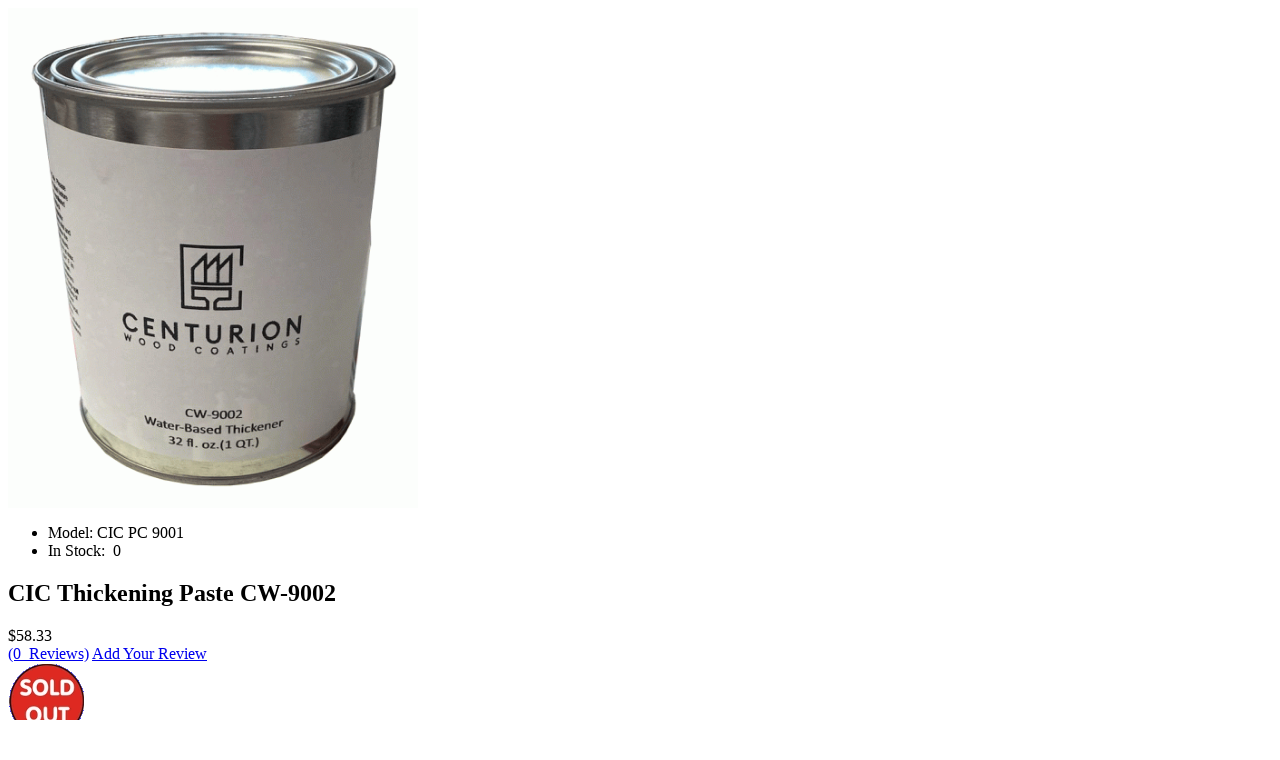

--- FILE ---
content_type: text/html; charset=utf-8
request_url: https://annexpaint.com/index.php?main_page=wt_quickview&products_id=228
body_size: 3672
content:
<div class="centerColumn product-info quickViewContent" id="productGeneral">
	<form name="cart_quantity" action="https://annexpaint.com/index.php?main_page=product_info&amp;products_id=228&amp;action=add_product" method="post" enctype="multipart/form-data"><input type="hidden" name="securityToken" value="78f7127704430b1d9344c06afae15366">
		<div class="row">
		<div class="col-12 col-md-5 col-lg-6">
			<div class="tt-mobile-product-slider arrow-location-center">
									<div><a><img src="bmz_cache/2/2782f958afd4e9e88264f57afb4b9154.image.452x550.gif" title="CIC Thickening Paste CW-9002" alt="(image for) CIC Thickening Paste CW-9002" width="410" height="500"></a></div>
											</div>
		</div>
		<div class="col-12 col-md-7 col-lg-6">
			<div class="tt-product-single-info">
				<div class="tt-add-info">
					<!--bof Product details list  -->
										<ul id="productDetailsList">
						<li><span>Model: </span>CIC PC 9001</li>
						<li><span>In Stock: &nbsp;</span>0</li>
					</ul>
										<!--eof Product details list -->
				</div>
				<h2 id="productName" class="tt-title productGeneral">CIC Thickening Paste  CW-9002</h2>
				<div class="tt-price">
					<span id="productPrices" class="productGeneral new-price">
						<span class="productBasePrice">$58.33</span>					</span>
				</div>
								<div class="tt-review product-info-review">
					<div class="tt-rating"><div class="rating-box"></div></div>					<a href="https://annexpaint.com/index.php?main_page=product_reviews&amp;products_id=228" title="Go to the Reviews Page" class="product-page-gotocomments-js">(0&nbsp;&nbsp;Reviews)</a>
					<a class="add-review-lnk" href="https://annexpaint.com/index.php?main_page=product_reviews_write&amp;products_id=228">Add Your Review</a>
				</div>
												<!--bof free ship icon  -->
								<!--eof free ship icon  -->
				<div id="cart-box" class="tt-wrapper grids">
					<!--bof Attributes Module -->
										<!--eof Attributes Module -->

					<!--bof Quantity Discounts table -->
										<!--eof Quantity Discounts table -->
					<div class="tt-wrapper">
					<!--bof Add to Cart Box -->
																					<div id="cartAdd">
								
							<div class="tt-row-custom-01">
								<span class="text-center"><img src="includes/templates/template_default/buttons/english/button_sold_out.gif" title="Sold Out" alt="(image for) Sold Out" width="78" height="78"></span>							</div>
						</div>
															<!--eof Add to Cart Box-->
										<div class="tt-wrapper">
						<ul class="tt-list-btn">
							<li><a class="btn-link button-wishlist" title="Add to Wishlist" href="https://annexpaint.com/index.php?main_page=wishlist&amp;products_id=228&amp;action=wishlist_add_product"><i class="icon-n-072"></i>Add to Wishlist</a></li><li><a class="btn-link button-compare compare-action "  href="javascript:void(0);" data-action="add" data-compare_id="228" data-add="Add to Compare" data-remove="Remove from Compare" data-tooltip="Add to Compare" data-tposition="left"><i class="icon-n-08"></i>Add to Compare</a></li>						</ul>
					</div>
										<div class="tt-wrapper">
						<div class="tt-add-info">
														<ul id="productDetailsList">
								<li><span>Shipping Weight: 2 lbs</li>
								<li><span>Manufactured by: CIC Coatings</span></li>
								<!--bof Product date added/available-->
																<!--eof Product date added/available -->
							</ul>
													</div>
					</div>
				</div>
				<div class="tt-wrapper">
					<a href="https://annexpaint.com/index.php?main_page=product_info&amp;products_id=228" class="viewfullinfo">View Full Info</a>
				</div>
			</div>
		</div>
	</div>
	</form>
</div>